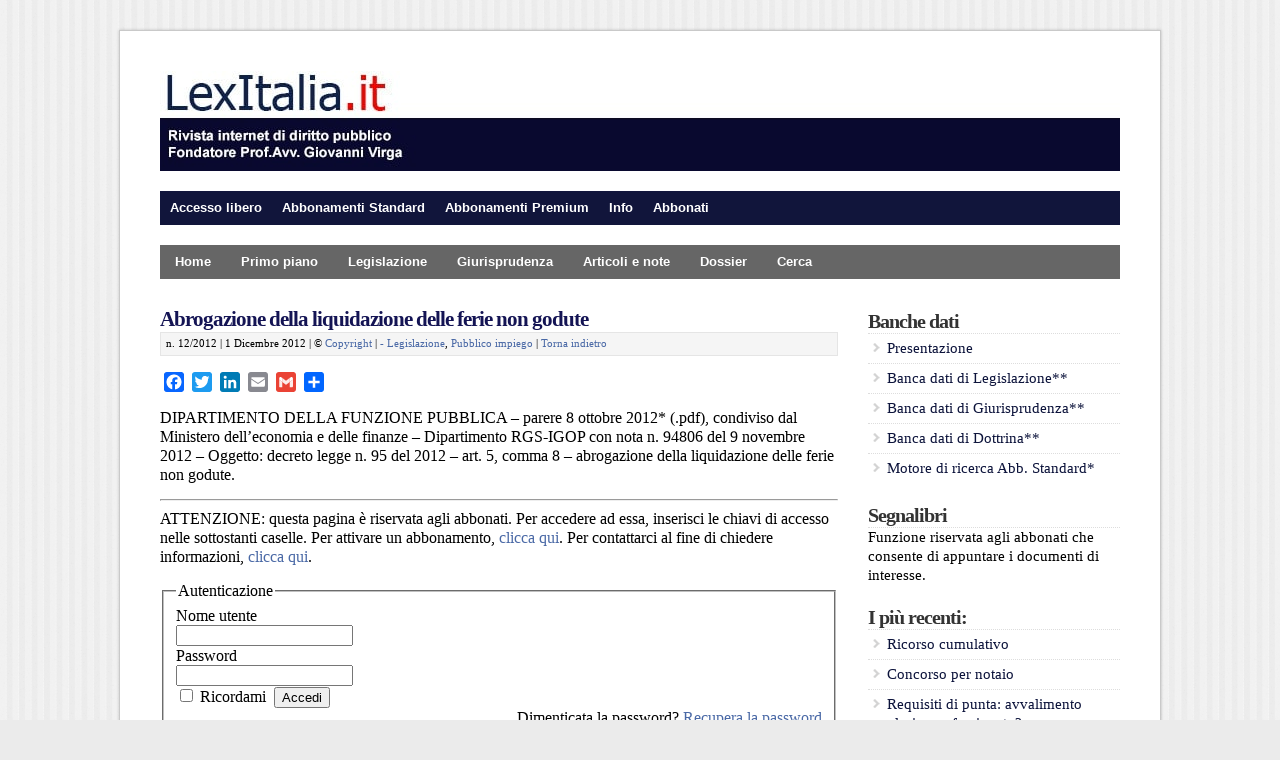

--- FILE ---
content_type: text/html; charset=UTF-8
request_url: https://lexitalia.it/a/2012/4353
body_size: 46431
content:
<!DOCTYPE html PUBLIC "-//W3C//DTD XHTML 1.0 Transitional//EN" "http://www.w3.org/TR/xhtml1/DTD/xhtml1-transitional.dtd">

<html xmlns="http://www.w3.org/1999/xhtml" lang="it-IT">

<head profile="http://gmpg.org/xfn/11">


	
<meta http-equiv="X-UA-Compatible" content="IE=edge" />

<meta http-equiv="Content-Type" content="text/html; charset=UTF-8" />

<meta name="viewport" content="width=device-width" />

<title>   Abrogazione della liquidazione delle ferie non godute  : LexItalia.it</title>

<link rel="stylesheet" href="https://lexitalia.it/a/wp-content/themes/wp-davinci209/style.css" type="text/css" media="screen" />

<link rel="pingback" href="https://lexitalia.it/a/xmlrpc.php" />

<!--[if lt IE 9]>
<script src="http://css3-mediaqueries-js.googlecode.com/svn/trunk/css3-mediaqueries.js"></script>
<![endif]-->


<link rel='dns-prefetch' href='//s.w.org' />
<link rel="alternate" type="application/rss+xml" title="LexItalia.it &raquo; Feed" href="https://lexitalia.it/a/feed" />
<link rel="alternate" type="application/rss+xml" title="LexItalia.it &raquo; Feed dei commenti" href="https://lexitalia.it/a/comments/feed" />
<link rel="alternate" type="application/rss+xml" title="LexItalia.it &raquo; Abrogazione della liquidazione delle ferie non godute Feed dei commenti" href="https://lexitalia.it/a/2012/4353/feed" />
		<script type="text/javascript">
			window._wpemojiSettings = {"baseUrl":"https:\/\/s.w.org\/images\/core\/emoji\/11.2.0\/72x72\/","ext":".png","svgUrl":"https:\/\/s.w.org\/images\/core\/emoji\/11.2.0\/svg\/","svgExt":".svg","source":{"concatemoji":"https:\/\/lexitalia.it\/a\/wp-includes\/js\/wp-emoji-release.min.js?ver=5.1.21"}};
			!function(e,a,t){var n,r,o,i=a.createElement("canvas"),p=i.getContext&&i.getContext("2d");function s(e,t){var a=String.fromCharCode;p.clearRect(0,0,i.width,i.height),p.fillText(a.apply(this,e),0,0);e=i.toDataURL();return p.clearRect(0,0,i.width,i.height),p.fillText(a.apply(this,t),0,0),e===i.toDataURL()}function c(e){var t=a.createElement("script");t.src=e,t.defer=t.type="text/javascript",a.getElementsByTagName("head")[0].appendChild(t)}for(o=Array("flag","emoji"),t.supports={everything:!0,everythingExceptFlag:!0},r=0;r<o.length;r++)t.supports[o[r]]=function(e){if(!p||!p.fillText)return!1;switch(p.textBaseline="top",p.font="600 32px Arial",e){case"flag":return s([55356,56826,55356,56819],[55356,56826,8203,55356,56819])?!1:!s([55356,57332,56128,56423,56128,56418,56128,56421,56128,56430,56128,56423,56128,56447],[55356,57332,8203,56128,56423,8203,56128,56418,8203,56128,56421,8203,56128,56430,8203,56128,56423,8203,56128,56447]);case"emoji":return!s([55358,56760,9792,65039],[55358,56760,8203,9792,65039])}return!1}(o[r]),t.supports.everything=t.supports.everything&&t.supports[o[r]],"flag"!==o[r]&&(t.supports.everythingExceptFlag=t.supports.everythingExceptFlag&&t.supports[o[r]]);t.supports.everythingExceptFlag=t.supports.everythingExceptFlag&&!t.supports.flag,t.DOMReady=!1,t.readyCallback=function(){t.DOMReady=!0},t.supports.everything||(n=function(){t.readyCallback()},a.addEventListener?(a.addEventListener("DOMContentLoaded",n,!1),e.addEventListener("load",n,!1)):(e.attachEvent("onload",n),a.attachEvent("onreadystatechange",function(){"complete"===a.readyState&&t.readyCallback()})),(n=t.source||{}).concatemoji?c(n.concatemoji):n.wpemoji&&n.twemoji&&(c(n.twemoji),c(n.wpemoji)))}(window,document,window._wpemojiSettings);
		</script>
		<style type="text/css">
img.wp-smiley,
img.emoji {
	display: inline !important;
	border: none !important;
	box-shadow: none !important;
	height: 1em !important;
	width: 1em !important;
	margin: 0 .07em !important;
	vertical-align: -0.1em !important;
	background: none !important;
	padding: 0 !important;
}
</style>
	<link rel='stylesheet' id='validate-engine-css-css'  href='https://lexitalia.it/a/wp-content/plugins/wysija-newsletters/css/validationEngine.jquery.css?ver=2.14' type='text/css' media='all' />
<link rel='stylesheet' id='wp-block-library-css'  href='https://lexitalia.it/a/wp-includes/css/dist/block-library/style.min.css?ver=5.1.21' type='text/css' media='all' />
<link rel='stylesheet' id='tablepress-default-css'  href='https://lexitalia.it/a/wp-content/plugins/tablepress/css/default.min.css?ver=1.9.2' type='text/css' media='all' />
<link rel='stylesheet' id='addtoany-css'  href='https://lexitalia.it/a/wp-content/plugins/add-to-any/addtoany.min.css?ver=1.15' type='text/css' media='all' />
<link rel='stylesheet' id='wp-members-css'  href='http://www.lexitalia.it/a/wp-content/themes/wp-davinci209/style.css?ver=5.1.21' type='text/css' media='all' />
<script type='text/javascript' src='https://lexitalia.it/a/wp-includes/js/jquery/jquery.js?ver=1.12.4'></script>
<script type='text/javascript' src='https://lexitalia.it/a/wp-includes/js/jquery/jquery-migrate.min.js?ver=1.4.1'></script>
<script type='text/javascript' src='https://lexitalia.it/a/wp-content/plugins/add-to-any/addtoany.min.js?ver=1.1'></script>
<script type='text/javascript'>
/* <![CDATA[ */
var upb_vars = {"ajaxurl":"https:\/\/lexitalia.it\/a\/wp-admin\/admin-ajax.php","added_message":"Il segnalibro \u00e8 stato aggiunto.","delete_message":"Il segnalibro \u00e8 stato cancellato."};
/* ]]> */
</script>
<script type='text/javascript' src='https://lexitalia.it/a/wp-content/plugins/user-bookmarks/includes/bookmarks.js?ver=5.1.21'></script>
<script type='text/javascript' src='https://lexitalia.it/a/wp-content/themes/wp-davinci209/js/external.js?ver=5.1.21'></script>
<script type='text/javascript' src='https://lexitalia.it/a/wp-content/themes/wp-davinci209/js/suckerfish.js?ver=5.1.21'></script>
<script type='text/javascript' src='https://lexitalia.it/a/wp-content/themes/wp-davinci209/js/suckerfish-cat.js?ver=5.1.21'></script>
<script type='text/javascript' src='https://lexitalia.it/a/wp-content/themes/wp-davinci209/js/flexslider.js?ver=5.1.21'></script>
<script type='text/javascript' src='https://lexitalia.it/a/wp-content/themes/wp-davinci209/admin/jquery-ui-personalized-1.5.2.packed.js?ver=5.1.21'></script>
<script type='text/javascript' src='https://lexitalia.it/a/wp-content/themes/wp-davinci209/admin/sprinkle-tabs.js?ver=5.1.21'></script>
<link rel='https://api.w.org/' href='https://lexitalia.it/a/wp-json/' />
<link rel="EditURI" type="application/rsd+xml" title="RSD" href="https://lexitalia.it/a/xmlrpc.php?rsd" />
<link rel="wlwmanifest" type="application/wlwmanifest+xml" href="https://lexitalia.it/a/wp-includes/wlwmanifest.xml" /> 
<link rel='prev' title='Mutamento di destinazione d’uso' href='https://lexitalia.it/a/2012/4351' />
<link rel='next' title='Indicazione degli oneri di sicurezza in sede di offerta' href='https://lexitalia.it/a/2012/4355' />
<meta name="generator" content="WordPress 5.1.21" />
<link rel="canonical" href="https://lexitalia.it/a/2012/4353" />
<link rel='shortlink' href='https://lexitalia.it/a/?p=4353' />
<link rel="alternate" type="application/json+oembed" href="https://lexitalia.it/a/wp-json/oembed/1.0/embed?url=https%3A%2F%2Flexitalia.it%2Fa%2F2012%2F4353" />
<link rel="alternate" type="text/xml+oembed" href="https://lexitalia.it/a/wp-json/oembed/1.0/embed?url=https%3A%2F%2Flexitalia.it%2Fa%2F2012%2F4353&#038;format=xml" />

<script data-cfasync="false">
window.a2a_config=window.a2a_config||{};a2a_config.callbacks=[];a2a_config.overlays=[];a2a_config.templates={};a2a_localize = {
	Share: "Share",
	Save: "Salva",
	Subscribe: "Abbonati",
	Email: "Email",
	Bookmark: "Segnalibro",
	ShowAll: "espandi",
	ShowLess: "comprimi",
	FindServices: "Trova servizi",
	FindAnyServiceToAddTo: "Trova subito un servizio da aggiungere",
	PoweredBy: "Powered by",
	ShareViaEmail: "Condividi via email",
	SubscribeViaEmail: "Iscriviti via email",
	BookmarkInYourBrowser: "Aggiungi ai segnalibri",
	BookmarkInstructions: "Premi Ctrl+D o \u2318+D per mettere questa pagina nei preferiti",
	AddToYourFavorites: "Aggiungi ai favoriti",
	SendFromWebOrProgram: "Invia da qualsiasi indirizzo email o programma di posta elettronica",
	EmailProgram: "Programma di posta elettronica",
	More: "Di più&#8230;",
	ThanksForSharing: "Thanks for sharing!",
	ThanksForFollowing: "Thanks for following!"
};

a2a_config.onclick=1;
(function(d,s,a,b){a=d.createElement(s);b=d.getElementsByTagName(s)[0];a.async=1;a.src="https://static.addtoany.com/menu/page.js";b.parentNode.insertBefore(a,b);})(document,"script");
</script>
<!-- WordPress Most Popular --><script type="text/javascript">/* <![CDATA[ */ jQuery.post("https://lexitalia.it/a/wp-admin/admin-ajax.php", { action: "wmp_update", id: 4353, token: "d4b0087665" }); /* ]]> */</script><!-- /WordPress Most Popular --><style data-context="foundation-flickity-css">/*! Flickity v2.0.2
http://flickity.metafizzy.co
---------------------------------------------- */.flickity-enabled{position:relative}.flickity-enabled:focus{outline:0}.flickity-viewport{overflow:hidden;position:relative;height:100%}.flickity-slider{position:absolute;width:100%;height:100%}.flickity-enabled.is-draggable{-webkit-tap-highlight-color:transparent;tap-highlight-color:transparent;-webkit-user-select:none;-moz-user-select:none;-ms-user-select:none;user-select:none}.flickity-enabled.is-draggable .flickity-viewport{cursor:move;cursor:-webkit-grab;cursor:grab}.flickity-enabled.is-draggable .flickity-viewport.is-pointer-down{cursor:-webkit-grabbing;cursor:grabbing}.flickity-prev-next-button{position:absolute;top:50%;width:44px;height:44px;border:none;border-radius:50%;background:#fff;background:hsla(0,0%,100%,.75);cursor:pointer;-webkit-transform:translateY(-50%);transform:translateY(-50%)}.flickity-prev-next-button:hover{background:#fff}.flickity-prev-next-button:focus{outline:0;box-shadow:0 0 0 5px #09f}.flickity-prev-next-button:active{opacity:.6}.flickity-prev-next-button.previous{left:10px}.flickity-prev-next-button.next{right:10px}.flickity-rtl .flickity-prev-next-button.previous{left:auto;right:10px}.flickity-rtl .flickity-prev-next-button.next{right:auto;left:10px}.flickity-prev-next-button:disabled{opacity:.3;cursor:auto}.flickity-prev-next-button svg{position:absolute;left:20%;top:20%;width:60%;height:60%}.flickity-prev-next-button .arrow{fill:#333}.flickity-page-dots{position:absolute;width:100%;bottom:-25px;padding:0;margin:0;list-style:none;text-align:center;line-height:1}.flickity-rtl .flickity-page-dots{direction:rtl}.flickity-page-dots .dot{display:inline-block;width:10px;height:10px;margin:0 8px;background:#333;border-radius:50%;opacity:.25;cursor:pointer}.flickity-page-dots .dot.is-selected{opacity:1}</style>
<!-- Alternate Stylesheet -->
<link href="https://lexitalia.it/a/wp-content/themes/wp-davinci209/styles/default.css" rel="stylesheet" type="text/css" />

<!-- Custom Styles from Theme Setting Page -->
<style type="text/css">
body {background-color:#ebebeb;background-image:url(http://www.lexitalia.it/images/crisp_paper.png);background-repeat:repeat;background-attachment:scroll;background-position:top left;font-family:Georgia,Times,serif;color:#000000;}
a,a:link,a:visited {color:#b3182e;}
a:hover,a:active {color:#1b1862;}
#outer-wrap {border-width:1px;border-style:solid;border-color:#c9c9c9;box-shadow:0px 0px 3px rgba(0,0,0,.2);-moz-box-shadow:0px 0px 3px rgba(0,0,0,.2);-webkit-box-shadow:0px 0px 3px rgba(0,0,0,.2);}
h1,h2,h3,h4,h5,h6,h7,#sitetitle .title {font-family:Georgia,Times,serif;font-weight:bold !important;}
h1,h2,h3,h4,h5,h6,h7,#sitetitle .title {font-weight:bold !important;}
.post-title a,.post-title a:link,.post-title a:visited {color:#141454 !important;}
.post-title a:hover,.post-title a:active {color:#b3182e !important;}
#sitetitle,#sitetitle .title {text-align:left;}
#sitetitle .title,#sitetitle .description {float:none;text-indent:-999em;position:absolute;display:none;left:-999em;}
#topnav,#topnav ul ul a {font-size:10pt;font-weight:bold;font-family:Helvetica,Arial,sans-serif;background:#11153b;}
#topnav {border:0;}
#topnav ul ul,#topnav ul ul a {border-color:#fff;}
#topnav ul li.searchform {padding-right:4px;padding-left:4px;}
#topnav ul a,#topnav ul ul a {color:#ffffff;}
#topnav ul a:hover,#topnav ul ul a:hover {color:#ffffff;}
#topnav ul a:hover,#topnav ul ul a:hover {background-color:#9c9583;}
#catnav,#catnav ul ul a {font-size:10pt;font-weight:bold;font-family:Helvetica,Arial,sans-serif;background-color:#666666;}
#catnav {border:0;} #catnav ul ul,#catnav ul ul a {border-color:#fff;}
#catnav ul a,#catnav ul ul a {color:#ffffff;}
#catnav ul a:hover,#catnav ul ul a:hover {color:#ffffff;}
#catnav ul a:hover,#catnav ul ul a:hover {background-color:#b3182e;}
.maincontent {font-size:12pt;}
.maincontent a, .maincontent a:link, .maincontent a:visited {color:#4a69a6;}
.maincontent a:hover, .maincontent a:active {color:#b3182e;}
#contentright {font-size:11pt;}
#contentright a, #contentright a:link, #contentright a:visited {color:#0c133b;}
#contentright a:hover, #contentright a:active {color:#403879;}
#commentform input#submit,.archive-tabs a,.archive-tabs a:link,.archive-tabs a:visited,a.more-link,a.more-link:link,a.more-link:visited,#searchform #submitbutton,p.email-form .subbutton,a.comment-reply-link,a.comment-reply-link:link,a.comment-reply-link:visited {border-color:#252e42;background-color:#252e42;}
#commentform input#submit,.archive-tabs a,.archive-tabs a:link,.archive-tabs a:visited,a.more-link,a.more-link:link,a.more-link:visited,#searchform #submitbutton,p.email-form .subbutton,a.comment-reply-link,a.comment-reply-link:link,a.comment-reply-link:visited {color:#ffffff;}
#commentform input#submit:hover,.archive-tabs a:hover,.archive-tabs a:active,.archive-tabs .ui-tabs-selected a,a.more-link:hover,a.more-link:active,#searchform #submitbutton:hover,p.email-form .subbutton:hover,a.comment-reply-link:hover,a.comment-reply-link:active {border-color:#c21021;background-color:#c21021;}
#commentform input#submit:hover,.archive-tabs a:hover,.archive-tabs a:active,.archive-tabs .ui-tabs-selected a,a.more-link:hover,a.more-link:active,#searchform #submitbutton:hover,p.email-form .subbutton:hover,a.comment-reply-link:hover,a.comment-reply-link:active {color:#ffffff;}
</style>

<!-- Styles from custom.css -->
<link href="https://lexitalia.it/a/wp-content/themes/wp-davinci209/custom.css" rel="stylesheet" type="text/css" />

<!-- WP-Members version 2.9.6, available at http://rocketgeek.com/wp-members -->
<link rel="icon" href="https://lexitalia.it/a/wp-content/uploads/bandiera-italia11-100x100.png" sizes="32x32" />
<link rel="icon" href="https://lexitalia.it/a/wp-content/uploads/bandiera-italia11-200x200.png" sizes="192x192" />
<link rel="apple-touch-icon-precomposed" href="https://lexitalia.it/a/wp-content/uploads/bandiera-italia11-200x200.png" />
<meta name="msapplication-TileImage" content="https://lexitalia.it/a/wp-content/uploads/bandiera-italia11.png" />
<style>.ios7.web-app-mode.has-fixed header{ background-color: rgba(22,43,70,.88);}</style>	
</head>

<body class="post-template-default single single-post postid-4353 single-format-standard c-sw">

<div id="outer-wrap">

	<div id="wrap">

		<div id="header">
			<div id="head-content" class="clearfix">
									<div id="logo">
						<a href="https://lexitalia.it/a" title="LexItalia.it"><img src="http://www.lexitalia.it/images/logo.jpg" alt="LexItalia.it" /></a>
					</div>
											</div>
		</div>

		<div id="topnav">
			<div class="limit clearfix">
									<ul class="clearfix">
						<li id="menu-item-258" class="menu-item menu-item-type-custom menu-item-object-custom menu-item-has-children menu-item-258"><a>Accesso libero</a>
<ul class="sub-menu">
	<li id="menu-item-260" class="menu-item menu-item-type-custom menu-item-object-custom menu-item-260"><a href="http://www.lexitalia.it/a/info1">Presentazione della rivista</a></li>
	<li id="menu-item-16827" class="menu-item menu-item-type-post_type menu-item-object-page menu-item-16827"><a href="https://lexitalia.it/a/banche-dati">Presentazione delle banche dati</a></li>
	<li id="menu-item-64860" class="menu-item menu-item-type-custom menu-item-object-custom menu-item-64860"><a href="http://www.lexitalia.it/a/2014/19911">Segnalibri</a></li>
	<li id="menu-item-15460" class="menu-item menu-item-type-custom menu-item-object-custom menu-item-15460"><a href="http://www.gazzettaufficiale.it/">Gazzetta Ufficiale R.I.</a></li>
	<li id="menu-item-261" class="menu-item menu-item-type-custom menu-item-object-custom menu-item-261"><a href="http://www.lexitalia.it/a/mailing-list">Mailing list</a></li>
	<li id="menu-item-411" class="menu-item menu-item-type-custom menu-item-object-custom menu-item-411"><a href="http://blog.lexitalia.it/">Weblog</a></li>
	<li id="menu-item-86219" class="menu-item menu-item-type-custom menu-item-object-custom menu-item-86219"><a href="http://www.lexitalia.it/a/2012/12739">Documenti vari</a></li>
	<li id="menu-item-263" class="menu-item menu-item-type-custom menu-item-object-custom menu-item-263"><a href="http://www.lexitalia.it/a/ebooks">E-book</a></li>
</ul>
</li>
<li id="menu-item-264" class="menu-item menu-item-type-custom menu-item-object-custom menu-item-has-children menu-item-264"><a>Abbonamenti Standard</a>
<ul class="sub-menu">
	<li id="menu-item-265" class="menu-item menu-item-type-custom menu-item-object-custom menu-item-265"><a href="http://www.lexitalia.it/a/copertine-precedenti">Precedenti copertine</a></li>
	<li id="menu-item-266" class="menu-item menu-item-type-custom menu-item-object-custom menu-item-266"><a href="http://www.lexitalia.it/a/indici-giurisprudenza">Giurisprudenza</a></li>
	<li id="menu-item-270" class="menu-item menu-item-type-custom menu-item-object-custom menu-item-270"><a href="http://www.lexitalia.it/a/?p=14766">Motore di ricerca</a></li>
</ul>
</li>
<li id="menu-item-271" class="menu-item menu-item-type-custom menu-item-object-custom menu-item-has-children menu-item-271"><a>Abbonamenti Premium</a>
<ul class="sub-menu">
	<li id="menu-item-272" class="menu-item menu-item-type-custom menu-item-object-custom menu-item-272"><a href="http://www.lexitalia.it/a/copertine-precedenti">Precedenti copertine</a></li>
	<li id="menu-item-274" class="menu-item menu-item-type-custom menu-item-object-custom menu-item-274"><a href="http://www.lexitalia.it/a/indici-giurisprudenza">Giurisprudenza</a></li>
	<li id="menu-item-275" class="menu-item menu-item-type-custom menu-item-object-custom menu-item-275"><a href="http://www.lexitalia.it/uploads1/lex.htm">Banca dati di Legislazione</a></li>
	<li id="menu-item-276" class="menu-item menu-item-type-custom menu-item-object-custom menu-item-276"><a href="http://www.lexitalia.it/uploads1/giurisprudenza.htm">Banca dati di Giurisprudenza</a></li>
	<li id="menu-item-277" class="menu-item menu-item-type-custom menu-item-object-custom menu-item-277"><a href="http://www.lexitalia.it/uploads1/dottrina.htm">Banca dati di Dottrina</a></li>
</ul>
</li>
<li id="menu-item-279" class="menu-item menu-item-type-custom menu-item-object-custom menu-item-has-children menu-item-279"><a>Info</a>
<ul class="sub-menu">
	<li id="menu-item-280" class="menu-item menu-item-type-custom menu-item-object-custom menu-item-280"><a href="http://www.lexitalia.it/a/contatti">Contatti</a></li>
	<li id="menu-item-13076" class="menu-item menu-item-type-custom menu-item-object-custom menu-item-13076"><a href="http://www.lexitalia.it/a/2012/12916">Collaborazioni</a></li>
	<li id="menu-item-281" class="menu-item menu-item-type-custom menu-item-object-custom menu-item-281"><a href="http://www.lexitalia.it/a/2012/12911">Copyright</a></li>
	<li id="menu-item-72700" class="menu-item menu-item-type-custom menu-item-object-custom menu-item-72700"><a href="http://www.lexitalia.it/members/member_cp/view_info.php">Info su abbonamento</a></li>
	<li id="menu-item-41698" class="menu-item menu-item-type-custom menu-item-object-custom menu-item-41698"><a href="http://www.lexitalia.it/a/?a=logout">Logout</a></li>
</ul>
</li>
<li id="menu-item-282" class="menu-item menu-item-type-custom menu-item-object-custom menu-item-has-children menu-item-282"><a>Abbonati</a>
<ul class="sub-menu">
	<li id="menu-item-2132" class="menu-item menu-item-type-custom menu-item-object-custom menu-item-2132"><a href="http://www.lexitalia.it/a/condizioni-abbonamento">Condizioni di abbonamento</a></li>
	<li id="menu-item-32960" class="menu-item menu-item-type-custom menu-item-object-custom menu-item-32960"><a href="http://www.lexitalia.it/a/tabella-comparativa">Tabella comparativa</a></li>
	<li id="menu-item-2135" class="menu-item menu-item-type-custom menu-item-object-custom menu-item-2135"><a href="http://www.lexitalia.it/vari/bollettino.pdf">Bollettino c/c postale</a></li>
	<li id="menu-item-65335" class="menu-item menu-item-type-custom menu-item-object-custom menu-item-65335"><a href="http://www.lexitalia.it/vari/abbannuale.htm">Modulo html</a></li>
	<li id="menu-item-2134" class="menu-item menu-item-type-custom menu-item-object-custom menu-item-2134"><a href="http://www.lexitalia.it/a/negozio-2">Procedura on line</a></li>
</ul>
</li>
						<li class="searchform"><form id="searchform" method="get" action="https://lexitalia.it/a/" ><input type="text" value="" onfocus="if (this.value == '') {this.value = '';}" onblur="if (this.value == '') {this.value = '';}" size="18" maxlength="50" name="s" id="searchfield" /><input type="submit" value="Cerca" id="submitbutton" /></form>
</li>
					</ul>
							</div>
		</div>

				<div id="catnav">
			<div class="limit clearfix">
									<ul class="clearfix">
						<li id="menu-item-1477" class="menu-item menu-item-type-custom menu-item-object-custom menu-item-1477"><a href="http://www.lexitalia.it/a/">Home</a></li>
<li id="menu-item-63539" class="menu-item menu-item-type-taxonomy menu-item-object-category menu-item-63539"><a href="https://lexitalia.it/a/category/primo-piano">Primo piano</a></li>
<li id="menu-item-63542" class="menu-item menu-item-type-taxonomy menu-item-object-category current-post-ancestor current-menu-parent current-post-parent menu-item-63542"><a href="https://lexitalia.it/a/category/legislazione">Legislazione</a></li>
<li id="menu-item-63717" class="menu-item menu-item-type-taxonomy menu-item-object-category menu-item-63717"><a href="https://lexitalia.it/a/category/giurisprudenza">Giurisprudenza</a></li>
<li id="menu-item-63718" class="menu-item menu-item-type-taxonomy menu-item-object-category menu-item-63718"><a href="https://lexitalia.it/a/category/articoli-e-note">Articoli e note</a></li>
<li id="menu-item-64844" class="menu-item menu-item-type-custom menu-item-object-custom menu-item-has-children menu-item-64844"><a>Dossier</a>
<ul class="sub-menu">
	<li id="menu-item-86988" class="menu-item menu-item-type-custom menu-item-object-custom menu-item-86988"><a href="http://www.lexitalia.it/a/il-sistema-elettorale-c-d-italicum">Dossier sull&#8217;Italicum</a></li>
	<li id="menu-item-64845" class="menu-item menu-item-type-custom menu-item-object-custom menu-item-64845"><a href="http://www.lexitalia.it/a/2015/64839">Riforma della P.A.</a></li>
	<li id="menu-item-75378" class="menu-item menu-item-type-custom menu-item-object-custom menu-item-75378"><a href="http://www.lexitalia.it/a/2016/75106">Riforma della Costituzione</a></li>
	<li id="menu-item-72195" class="menu-item menu-item-type-custom menu-item-object-custom menu-item-72195"><a href="http://www.lexitalia.it/a/2016/72190">Riforma degli appalti</a></li>
	<li id="menu-item-78608" class="menu-item menu-item-type-custom menu-item-object-custom menu-item-78608"><a href="http://www.lexitalia.it/a/2016/78604">Il processo amministrativo telematico</a></li>
	<li id="menu-item-64852" class="menu-item menu-item-type-custom menu-item-object-custom menu-item-64852"><a href="http://www.lexitalia.it/a/2015/64847">Jobs act</a></li>
	<li id="menu-item-69354" class="menu-item menu-item-type-custom menu-item-object-custom menu-item-69354"><a href="http://www.lexitalia.it/a/2014/11359">Fatturazione elettronica</a></li>
</ul>
</li>
<li id="menu-item-64380" class="menu-item menu-item-type-custom menu-item-object-custom menu-item-64380"><a href="http://www.lexitalia.it/a/ricerca1">Cerca</a></li>
					</ul>
							</div>
		</div>
		
		
	
	
	<div id="page" class="clearfix">

		<div id="contentleft">

			

			
			
			<div id="content" class="maincontent">

				
				

				<div class="singlepost">

					<div class="post" id="post-main-4353">

						<div class="entry">

							<h1 class="post-title single"><a href="https://lexitalia.it/a/2012/4353" rel="bookmark" title="Permanent Link to Abrogazione della liquidazione delle ferie non godute">Abrogazione della liquidazione delle ferie non godute</a></h1>

							<div class="meta single">



	<span class="meta-date">

n. 12/2012 | 1 Dicembre 2012 | © <a href="http://www.lexitalia.it/a/copyright">Copyright</a> |  <a href="https://lexitalia.it/a/category/legislazione" rel="category tag">- Legislazione</a>, <a href="https://lexitalia.it/a/category/pubblico-impiego" rel="category tag">Pubblico impiego</a> | <a href="javascript:history.go(-1)">Torna indietro</a> 


		
	<span class="readmore">

		<a href="https://lexitalia.it/a/2012/4353" rel="nofollow" title="Permanent Link to Abrogazione della liquidazione delle ferie non godute">More</a>

	</span>

</div>


							

							<div class="addtoany_share_save_container addtoany_content addtoany_content_top">
<div class="a2a_kit a2a_kit_size_20 addtoany_list" data-a2a-url="https://lexitalia.it/a/2012/4353" data-a2a-title="Abrogazione della liquidazione delle ferie non godute"><a class="a2a_button_facebook" href="https://www.addtoany.com/add_to/facebook?linkurl=https%3A%2F%2Flexitalia.it%2Fa%2F2012%2F4353&amp;linkname=Abrogazione%20della%20liquidazione%20delle%20ferie%20non%20godute" title="Facebook" rel="nofollow noopener" target="_blank"></a><a class="a2a_button_twitter" href="https://www.addtoany.com/add_to/twitter?linkurl=https%3A%2F%2Flexitalia.it%2Fa%2F2012%2F4353&amp;linkname=Abrogazione%20della%20liquidazione%20delle%20ferie%20non%20godute" title="Twitter" rel="nofollow noopener" target="_blank"></a><a class="a2a_button_linkedin" href="https://www.addtoany.com/add_to/linkedin?linkurl=https%3A%2F%2Flexitalia.it%2Fa%2F2012%2F4353&amp;linkname=Abrogazione%20della%20liquidazione%20delle%20ferie%20non%20godute" title="LinkedIn" rel="nofollow noopener" target="_blank"></a><a class="a2a_button_email" href="https://www.addtoany.com/add_to/email?linkurl=https%3A%2F%2Flexitalia.it%2Fa%2F2012%2F4353&amp;linkname=Abrogazione%20della%20liquidazione%20delle%20ferie%20non%20godute" title="Email" rel="nofollow noopener" target="_blank"></a><a class="a2a_button_google_gmail" href="https://www.addtoany.com/add_to/google_gmail?linkurl=https%3A%2F%2Flexitalia.it%2Fa%2F2012%2F4353&amp;linkname=Abrogazione%20della%20liquidazione%20delle%20ferie%20non%20godute" title="Gmail" rel="nofollow noopener" target="_blank"></a><a class="a2a_dd addtoany_share_save addtoany_share" href="https://www.addtoany.com/share"></a></div>
</div>
<p>DIPARTIMENTO DELLA FUNZIONE PUBBLICA &#8211; parere 8 ottobre 2012* (.pdf), condiviso dal Ministero dell&#8217;economia e delle finanze &#8211; Dipartimento RGS-IGOP con nota n. 94806 del 9 novembre 2012 &#8211; Oggetto: decreto legge n. 95 del 2012 &#8211; art. 5, comma 8 &#8211; abrogazione della liquidazione delle ferie non godute.</p>
<p><hr/>ATTENZIONE: questa pagina è riservata agli abbonati. Per accedere ad essa, inserisci le chiavi di accesso nelle sottostanti caselle. Per attivare un abbonamento, <a href="http://www.lexitalia.it/a/negozio">clicca qui</a>. Per contattarci al fine di chiedere informazioni, <a href="http://www.lexitalia.it/a/contatti">clicca qui</a>. </p>
<div id="wpmem_login"><a name="login"></a><form action="/members/login.php" method="POST" id="" class="form"><input type="hidden" name="action" value="login" /><fieldset><legend>Autenticazione</legend><label for="username">Nome utente</label><div class="div_text"><input name="username" type="text" id="username" value="" class="username" /></div><label for="password">Password</label><div class="div_text"><input name="password" type="password" id="password" class="password" /></div><input name="redirect_to" type="hidden" value="https://lexitalia.it/a/2012/4353" /><input name="a" type="hidden" value="login" /><div class="button_div"><input name="rememberme" type="checkbox" id="rememberme" value="forever" />&nbsp;Ricordami&nbsp;&nbsp;<input type="submit" name="Submit" value="Accedi" class="buttons" /></div><div align="right" class="link-text">Dimenticata la password?&nbsp;<a href="http://www.lexitalia.it/members/lost_password.php?a=pwdreset">Recupera la password</a></div><div align="right" class="link-text">Non hai una password?&nbsp;<a href="http://www.lexitalia.it/a/negozio">Attiva un abbonamento</a></div></fieldset></form></div><div style=text-align:right;></div>
<div class="crp_related  ">
<hr>
<h5>Vedi anche:</h5>
<ul>
<li><a href="http://www.lexitalia.it/a/2013/4860"    ><span class="crp_title">Pagamento del lavoro straordinario e delle ferie non godute</span></a><span class="crp_date"> 18 Gennaio 2013</span> </li>
<li><a href="http://www.lexitalia.it/a/2013/7459"    ><span class="crp_title">Monetizzazione delle ferie non godute</span></a><span class="crp_date"> 3 Settembre 2013</span> </li>
<li><a href="http://www.lexitalia.it/a/2014/39131"    ><span class="crp_title">Monetizzazione delle ferie non godute</span></a><span class="crp_date"> 8 Dicembre 2014</span> </li>
</ul>
<div class="crp_clear"></div>
</div>
 

							<div style="clear:both;"></div>

							
							

						</div>

						
						<div id="related" class="clearfix" style="text-align: left;">
	<img border="0" src="http://www.lexitalia.it/images/Lexitalia3.gif" width="180" height="35"><p>
	</p><hr />
 <p style="text-align: left;font-family:Helvetica, sans-serif;"><a href="http://www.lexitalia.it/a/info1">Presentazione della rivista</a></p>
  <p style="text-align: left;font-family:Helvetica, sans-serif;"><a href="http://www.lexitalia.it/a/richiesta-di-informazioni">Richiedi informazioni</a></p>
  <p style="text-align: left;font-family:Helvetica, sans-serif;"><a href="http://www.lexitalia.it/a/negozio">Attiva un abbonamento</a></p><hr />

</div> 

                                                    		<p class="nocomments"></p>
	
					</div>

					<div class="navigation clearfix">
	<div class="alignleft single">
		&laquo; <a href="https://lexitalia.it/a/2012/4351" rel="prev">Mutamento di destinazione d’uso</a>	</div>
	<div class="alignright single">
		<a href="https://lexitalia.it/a/2012/4355" rel="next">Indicazione degli oneri di sicurezza in sede di offerta</a> &raquo;	</div>
</div>
				</div>


			</div>

			
		</div>


		<div id="contentright">

			<div id="sidebar" class="clearfix">
				<div id="nav_menu-2" class="widget widget_nav_menu"><div class="widget-wrap"><h3 class="widgettitle"><span>Banche dati</span></h3><div class="menu-banche-dati-container"><ul id="menu-banche-dati" class="menu"><li id="menu-item-16826" class="menu-item menu-item-type-custom menu-item-object-custom menu-item-16826"><a href="http://www.lexitalia.it/a/banche-dati">Presentazione</a></li>
<li id="menu-item-16601" class="menu-item menu-item-type-custom menu-item-object-custom menu-item-16601"><a href="http://www.lexitalia.it/uploads1/lex.htm">Banca dati di Legislazione**</a></li>
<li id="menu-item-16604" class="menu-item menu-item-type-custom menu-item-object-custom menu-item-16604"><a href="http://www.lexitalia.it/uploads1/giurisprudenza.htm">Banca dati di Giurisprudenza**</a></li>
<li id="menu-item-16607" class="menu-item menu-item-type-custom menu-item-object-custom menu-item-16607"><a href="http://www.lexitalia.it/uploads1/dottrina.htm">Banca dati di Dottrina**</a></li>
<li id="menu-item-16609" class="menu-item menu-item-type-custom menu-item-object-custom menu-item-16609"><a href="http://www.lexitalia.it/a/motore-di-ricerca-standard">Motore di ricerca Abb. Standard*</a></li>
</ul></div></div></div><div id="upb_bookmarks_list_widget-3" class="widget widget_upb_bookmarks_list_widget"><div class="widget-wrap"><h3 class="widgettitle"><span>Segnalibri</span></h3>Funzione riservata agli abbonati che consente di appuntare i documenti di interesse.</div></div>		<div id="recent-posts-2" class="widget widget_recent_entries"><div class="widget-wrap">		<h3 class="widgettitle"><span>I più recenti:</span></h3>		<ul>
											<li>
					<a href="https://lexitalia.it/a/2025/155301">Ricorso cumulativo</a>
									</li>
											<li>
					<a href="https://lexitalia.it/a/2025/155299">Concorso per notaio</a>
									</li>
											<li>
					<a href="https://lexitalia.it/a/2025/155296">Requisiti di punta: avvalimento plurimo o frazionato?</a>
									</li>
											<li>
					<a href="https://lexitalia.it/a/2025/155293">Graduatorie concorsuali e attribuzione del punteggio per il servizio militare obbligatorio</a>
									</li>
											<li>
					<a href="https://lexitalia.it/a/2025/155291">Domanda di partecipazione alla gara priva di sottoscrizione digitale</a>
									</li>
											<li>
					<a href="https://lexitalia.it/a/2025/155289">Natura della strada vicinale e uso pubblico</a>
									</li>
											<li>
					<a href="https://lexitalia.it/a/2025/155287">Vincolo paesaggistico e motivazione del diniego di autorizzazione in sanatoria</a>
									</li>
											<li>
					<a href="https://lexitalia.it/a/2025/155285">Silenzio-assenso e vincolo paesaggistico</a>
									</li>
					</ul>
		</div></div><div id="wmp_widget-6" class="widget widget_wmp_widget"><div class="widget-wrap"><h3 class="widgettitle"><span>I più letti (nelle ultime 24 ore):</span></h3><ul class="wp-most-popular">
			<li class="post-155301posttype-poststatus-publishformat-standardhas-post-thumbnailhentrycategory-giurisprudenzacategory-giustizia-amministrativatag-featured">
				<a href="https://lexitalia.it/a/2025/155301" title="Ricorso cumulativo">
					Ricorso cumulativo
				</a>
			</li>
		
			<li class="post-155299posttype-poststatus-publishformat-standardhas-post-thumbnailhentrycategory-giurisprudenzacategory-concorsotag-featured">
				<a href="https://lexitalia.it/a/2025/155299" title="Concorso per notaio">
					Concorso per notaio
				</a>
			</li>
		
			<li class="post-40443posttype-poststatus-publishformat-standardhentrycategory-giustizia-civile">
				<a href="https://lexitalia.it/a/2015/40443" title="Tabella dei tassi di interesse legale (dal 1942 ad oggi)">
					Tabella dei tassi di interesse legale (dal 1942 ad oggi)
				</a>
			</li>
		
			<li class="post-155296posttype-poststatus-publishformat-standardhas-post-thumbnailhentrycategory-giurisprudenzacategory-contratti-della-p-atag-featured">
				<a href="https://lexitalia.it/a/2025/155296" title="Requisiti di punta: avvalimento plurimo o frazionato?">
					Requisiti di punta: avvalimento plurimo o frazionato?
				</a>
			</li>
		
			<li class="post-155291posttype-poststatus-publishformat-standardhas-post-thumbnailhentrycategory-giurisprudenzacategory-contratti-della-p-atag-featured">
				<a href="https://lexitalia.it/a/2025/155291" title="Domanda di partecipazione alla gara priva di sottoscrizione digitale">
					Domanda di partecipazione alla gara priva di sottoscrizione digitale
				</a>
			</li>
		
			<li class="post-155031posttype-poststatus-publishformat-standardhas-post-thumbnailhentrycategory-giurisprudenzacategory-atto-amministrativotag-featured">
				<a href="https://lexitalia.it/a/2025/155031" title="Diritto di accesso (di una associazione sindacale)">
					Diritto di accesso (di una associazione sindacale)
				</a>
			</li>
		
			<li class="post-155293posttype-poststatus-publishformat-standardhas-post-thumbnailhentrycategory-giurisprudenzacategory-giurisdizione-e-competenzatag-featured">
				<a href="https://lexitalia.it/a/2025/155293" title="Graduatorie concorsuali e attribuzione del punteggio per il servizio militare obbligatorio">
					Graduatorie concorsuali e attribuzione del punteggio per il servizio militare obbligatorio
				</a>
			</li>
		
			<li class="post-155281posttype-poststatus-publishformat-standardhas-post-thumbnailhentrycategory-giurisprudenzacategory-giustizia-amministrativatag-featured">
				<a href="https://lexitalia.it/a/2025/155281" title="Translatio iudicii e mutatio libelli">
					Translatio iudicii e mutatio libelli
				</a>
			</li>
		</ul></div></div><div id="text-2" class="widget widget_text"><div class="widget-wrap"><h3 class="widgettitle"><span>LexItalia.it</span></h3>			<div class="textwidget"><p><b>FONDATORE</b><br />
<a href="http://www.lexitalia.it/a/2012/12924">GIOVANNI VIRGA</a> <br />
<i>(Professore di diritto amministrativo nell'Università di Palermo)</i><br />
<br />
<b>ABBONAMENTI E PUBBLICITA'</b><br />
GIURICONSULT s.r.l.<br />
Via Principe di Paternò, 74/A<br />
90144 Palermo<br />
Tel. 091-76.54.275<br />
<br />
Per collaborazioni e/o contributi scrivere a mail1@lexitalia.it <br />
fax 02-700.415.624<br />
<br />
Codice ISSN: 2240-5534<br />
<br />
© Informazioni sul <a href="http://www.lexitalia.it/a/copyright"> copyright</a> 
e <a href="http://www.lexitalia.it/a/2012/12916">sulle modalità di 
collaborazione</a> con la rivista.<br />
&nbsp;</p>
</div>
		</div></div><div id="wysija-2" class="widget widget_wysija"><div class="widget-wrap"><h3 class="widgettitle"><span>Iscriviti alla Newsletter</span></h3><div class="widget_wysija_cont"><div id="msg-form-wysija-2" class="wysija-msg ajax"></div><form id="form-wysija-2" method="post" action="#wysija" class="widget_wysija">
<p class="wysija-paragraph">
    <label>Nome e Cognome  <span class="wysija-required">*</span></label>
    
    	<input type="text" name="wysija[user][lastname]" class="wysija-input validate[required]" title="Nome e Cognome "  value="" />
    
    
    
    <span class="abs-req">
        <input type="text" name="wysija[user][abs][lastname]" class="wysija-input validated[abs][lastname]" value="" />
    </span>
    
</p>
<p class="wysija-paragraph">
    <label>Email <span class="wysija-required">*</span></label>
    
    	<input type="text" name="wysija[user][email]" class="wysija-input validate[required,custom[email]]" title="Email"  value="" />
    
    
    
    <span class="abs-req">
        <input type="text" name="wysija[user][abs][email]" class="wysija-input validated[abs][email]" value="" />
    </span>
    
</p>
<hr />

<input class="wysija-submit wysija-submit-field" type="submit" value="Iscriviti" />

    <input type="hidden" name="form_id" value="7" />
    <input type="hidden" name="action" value="save" />
    <input type="hidden" name="controller" value="subscribers" />
    <input type="hidden" value="1" name="wysija-page" />

    
        <input type="hidden" name="wysija[user_list][list_ids]" value="5" />
    
 </form></div></div></div><div id="banner300-widget-2" class="widget banner300"><div class="widget-wrap"></div></div>			</div>

			<div id="sidebar-bottom" class="clearfix">

				<div id="sidebar-bottom-left">
														</div>

				<div id="sidebar-bottom-right">
														</div>

			</div>

		</div>


		</div>

	
</div>


<div id="footer-widgets" class="maincontent">
	<div class="limit clearfix">
		<div class="footer-widget1">
			<div id="wmp_widget-5" class="widget widget_wmp_widget"><div class="widget-wrap"><h3 class="widgettitle"><span>I più letti (nell&#039;ultimo mese)</span></h3><ul class="wp-most-popular">
			<li class="post-155182posttype-poststatus-publishformat-standardhas-post-thumbnailhentrycategory-giurisprudenzacategory-giustizia-amministrativatag-featured">
				<a href="https://lexitalia.it/a/2025/155182" title="Procura speciale alle liti nel giudizio amministrativo">
					Procura speciale alle liti nel giudizio amministrativo
				</a>
			</li>
		
			<li class="post-154968posttype-poststatus-publishformat-standardhas-post-thumbnailhentrycategory-giurisprudenzacategory-silenzio-della-p-atag-featured">
				<a href="https://lexitalia.it/a/2025/154968" title="Criteri di riparto dei compensi degli avvocati comunali: obbligo di provvedere della P.A.?">
					Criteri di riparto dei compensi degli avvocati comunali: obbligo di provvedere della P.A.?
				</a>
			</li>
		
			<li class="post-155103posttype-poststatus-publishformat-standardhas-post-thumbnailhentrycategory-giurisprudenzacategory-giustizia-amministrativatag-featured">
				<a href="https://lexitalia.it/a/2025/155103" title="Ricorso per ottemperanza inammissibile">
					Ricorso per ottemperanza inammissibile
				</a>
			</li>
		
			<li class="post-155062posttype-poststatus-publishformat-standardhas-post-thumbnailhentrycategory-giurisprudenzacategory-edilizia-ed-urbanisticatag-featured">
				<a href="https://lexitalia.it/a/2025/155062" title="Annullamento d’ufficio dei titoli edilizi">
					Annullamento d’ufficio dei titoli edilizi
				</a>
			</li>
		
			<li class="post-40443posttype-poststatus-publishformat-standardhentrycategory-giustizia-civile">
				<a href="https://lexitalia.it/a/2015/40443" title="Tabella dei tassi di interesse legale (dal 1942 ad oggi)">
					Tabella dei tassi di interesse legale (dal 1942 ad oggi)
				</a>
			</li>
		
			<li class="post-155141posttype-poststatus-publishformat-standardhas-post-thumbnailhentrycategory-primo-pianocategory-contributi-e-provvidenzetag-featured">
				<a href="https://lexitalia.it/a/2025/155141" title="Codice degli incentivi">
					Codice degli incentivi
				</a>
			</li>
		
			<li class="post-155031posttype-poststatus-publishformat-standardhas-post-thumbnailhentrycategory-giurisprudenzacategory-atto-amministrativotag-featured">
				<a href="https://lexitalia.it/a/2025/155031" title="Diritto di accesso (di una associazione sindacale)">
					Diritto di accesso (di una associazione sindacale)
				</a>
			</li>
		
			<li class="post-154898posttype-poststatus-publishformat-standardhas-post-thumbnailhentrycategory-giurisprudenzacategory-comune-e-provinciatag-featured">
				<a href="https://lexitalia.it/a/2025/154898" title="Organo del Comune competente a rilasciare la procura alle liti">
					Organo del Comune competente a rilasciare la procura alle liti
				</a>
			</li>
		
			<li class="post-154872posttype-poststatus-publishformat-standardhas-post-thumbnailhentrycategory-articoli-e-notecategory-contratti-della-p-atag-featured">
				<a href="https://lexitalia.it/a/2025/154872" title="Project financing">
					Project financing
				</a>
			</li>
		</ul></div></div>		</div>
		<div class="footer-widget2">
			<div id="nav_menu-5" class="widget widget_nav_menu"><div class="widget-wrap"><h3 class="widgettitle"><span>Banche dati</span></h3><div class="menu-banche-dati-container"><ul id="menu-banche-dati-1" class="menu"><li class="menu-item menu-item-type-custom menu-item-object-custom menu-item-16826"><a href="http://www.lexitalia.it/a/banche-dati">Presentazione</a></li>
<li class="menu-item menu-item-type-custom menu-item-object-custom menu-item-16601"><a href="http://www.lexitalia.it/uploads1/lex.htm">Banca dati di Legislazione**</a></li>
<li class="menu-item menu-item-type-custom menu-item-object-custom menu-item-16604"><a href="http://www.lexitalia.it/uploads1/giurisprudenza.htm">Banca dati di Giurisprudenza**</a></li>
<li class="menu-item menu-item-type-custom menu-item-object-custom menu-item-16607"><a href="http://www.lexitalia.it/uploads1/dottrina.htm">Banca dati di Dottrina**</a></li>
<li class="menu-item menu-item-type-custom menu-item-object-custom menu-item-16609"><a href="http://www.lexitalia.it/a/motore-di-ricerca-standard">Motore di ricerca Abb. Standard*</a></li>
</ul></div></div></div>		</div>
		<div class="footer-widget3">
			<div id="nav_menu-3" class="widget widget_nav_menu"><div class="widget-wrap"><h3 class="widgettitle"><span>Abbonamenti</span></h3><div class="menu-abbonati-container"><ul id="menu-abbonati" class="menu"><li id="menu-item-21253" class="menu-item menu-item-type-post_type menu-item-object-page menu-item-21253"><a href="https://lexitalia.it/a/condizioni-abbonamento">Condizioni di abbonamento 2025-2026</a></li>
<li id="menu-item-33266" class="menu-item menu-item-type-custom menu-item-object-custom menu-item-33266"><a href="http://www.lexitalia.it/a/tabella-comparativa">Tabella comparativa</a></li>
<li id="menu-item-21256" class="menu-item menu-item-type-custom menu-item-object-custom menu-item-21256"><a href="http://www.lexitalia.it/vari/bollettino.pdf">Bollettino di c/c postale</a></li>
<li id="menu-item-21255" class="menu-item menu-item-type-custom menu-item-object-custom menu-item-21255"><a href="http://www.lexitalia.it/vari/abbannuale.htm">Modulo in html</a></li>
<li id="menu-item-21254" class="menu-item menu-item-type-custom menu-item-object-custom menu-item-21254"><a href="http://www.lexitalia.it/a/negozio">Procedura on line</a></li>
<li id="menu-item-143633" class="menu-item menu-item-type-post_type menu-item-object-page menu-item-143633"><a href="https://lexitalia.it/a/cookie-policy">Privacy e Cookie Policy</a></li>
</ul></div></div></div>		</div>
		<div class="footer-widget4">
					</div>
	</div>
</div>

<div id="footer">
	<div class="limit clearfix">



		&copy;  2025 LexItalia.it. Tutti i diritti riservati. <br> Giuriconsult s.r.l. Editore - c.f./p.iva 05247730822<br>

	</div>
</div>

</div>

<!-- Powered by WPtouch: 4.3.39 --><script type='text/javascript' src='https://lexitalia.it/a/wp-includes/js/comment-reply.min.js?ver=5.1.21'></script>
<script type='text/javascript' src='https://lexitalia.it/a/wp-includes/js/wp-embed.min.js?ver=5.1.21'></script>
<script type='text/javascript' src='https://lexitalia.it/a/wp-content/plugins/wysija-newsletters/js/validate/languages/jquery.validationEngine-it.js?ver=2.14'></script>
<script type='text/javascript' src='https://lexitalia.it/a/wp-content/plugins/wysija-newsletters/js/validate/jquery.validationEngine.js?ver=2.14'></script>
<script type='text/javascript'>
/* <![CDATA[ */
var wysijaAJAX = {"action":"wysija_ajax","controller":"subscribers","ajaxurl":"https:\/\/lexitalia.it\/a\/wp-admin\/admin-ajax.php","loadingTrans":"Caricamento in corso...","is_rtl":""};
/* ]]> */
</script>
<script type='text/javascript' src='https://lexitalia.it/a/wp-content/plugins/wysija-newsletters/js/front-subscribers.js?ver=2.14'></script>

</body>

</html>

--- FILE ---
content_type: application/javascript
request_url: https://lexitalia.it/a/wp-content/plugins/user-bookmarks/includes/bookmarks.js?ver=5.1.21
body_size: 1148
content:
jQuery(document).ready( function($) {
	
	var added_message = upb_vars.added_message;
	var delete_message = upb_vars.delete_message;

	$(".upb_add_bookmark").click( function() {
		var post_id = $(this).attr('rel');
		var data = {
			action: 'bookmark_post',
			post_read: post_id
		};
	 	$.post(upb_vars.ajaxurl, data, function(response) {
			alert(added_message);
			$('.upb_bookmark_control_'+post_id).toggle();
			if($('.upb-bookmarks-list').length > 0 ) {
				var bookmark_data = {
					action: 'insert_bookmark',
					post_id: post_id
				};
				$.post(upb_vars.ajaxurl, bookmark_data, function(bookmark) {
					$(bookmark).appendTo('.upb-bookmarks-list');
					$('.no-bookmarks').fadeOut();
				});
			}
	 	});
	 	return false;
	});
	$(".upb_del_bookmark").click( function() {
		if(confirm(delete_message)) {
			var post_id = $(this).attr('rel');
			var data = {
				action: 'del_bookmark',
				del_post_id: post_id
			};
			$.post(upb_vars.ajaxurl, data, function(response) {
				$('.bookmark-'+post_id).fadeOut();
				$('.upb_bookmark_control_'+post_id).toggle();
			});
		}
	 	return false;
	});
});